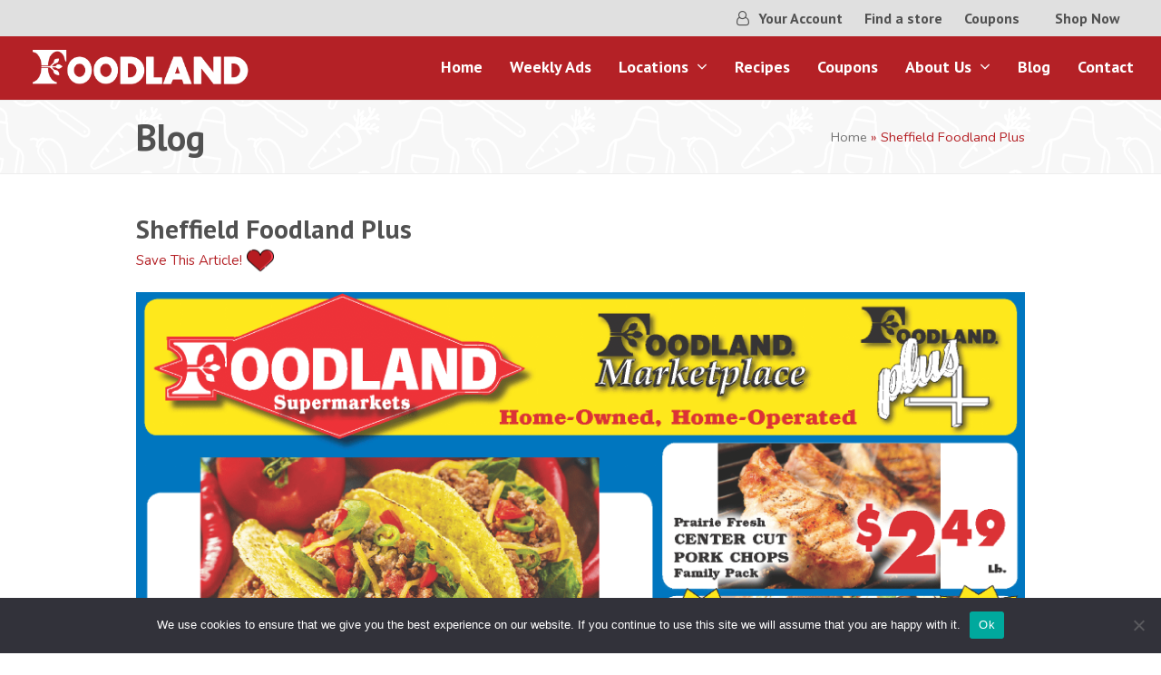

--- FILE ---
content_type: text/html; charset=UTF-8
request_url: https://www.foodlandgrocery.com/blog/sheffield-foodland-plus-16/
body_size: 14697
content:
<!DOCTYPE html>
<html lang="en-US" class="wpex-color-scheme-default">
<head>
<meta charset="UTF-8">
<link rel="profile" href="https://gmpg.org/xfn/11">
<meta name='robots' content='index, follow, max-image-preview:large, max-snippet:-1, max-video-preview:-1' />
<meta name="generator" content="Total WordPress Theme v5.12">
<meta name="viewport" content="width=device-width, initial-scale=1">

	<!-- This site is optimized with the Yoast SEO plugin v23.9 - https://yoast.com/wordpress/plugins/seo/ -->
	<title>Sheffield Foodland Plus - Foodland</title>
	<link rel="canonical" href="https://www.foodlandgrocery.com/blog/sheffield-foodland-plus-16/" />
	<meta property="og:locale" content="en_US" />
	<meta property="og:type" content="article" />
	<meta property="og:title" content="Sheffield Foodland Plus - Foodland" />
	<meta property="og:url" content="https://www.foodlandgrocery.com/blog/sheffield-foodland-plus-16/" />
	<meta property="og:site_name" content="Foodland" />
	<meta property="article:published_time" content="2022-02-09T07:00:32+00:00" />
	<meta property="og:image" content="https://www.foodlandgrocery.com/wp-content/uploads/2022/02/2.9.2022-Shoals-Foodland-FRONT-REVISED.png" />
	<meta name="twitter:card" content="summary_large_image" />
	<script type="application/ld+json" class="yoast-schema-graph">{"@context":"https://schema.org","@graph":[{"@type":"Article","@id":"https://www.foodlandgrocery.com/blog/sheffield-foodland-plus-16/#article","isPartOf":{"@id":"https://www.foodlandgrocery.com/blog/sheffield-foodland-plus-16/"},"author":{"name":"","@id":""},"headline":"Sheffield Foodland Plus","datePublished":"2022-02-09T07:00:32+00:00","dateModified":"2022-02-09T07:00:32+00:00","mainEntityOfPage":{"@id":"https://www.foodlandgrocery.com/blog/sheffield-foodland-plus-16/"},"wordCount":3,"commentCount":0,"publisher":{"@id":"https://www.foodlandgrocery.com/#organization"},"image":{"@id":"https://www.foodlandgrocery.com/blog/sheffield-foodland-plus-16/#primaryimage"},"thumbnailUrl":"https://www.foodlandgrocery.com/wp-content/uploads/2022/02/2.9.2022-Shoals-Foodland-FRONT-REVISED.png","articleSection":["Sheffield","Weekly Ads"],"inLanguage":"en-US"},{"@type":"WebPage","@id":"https://www.foodlandgrocery.com/blog/sheffield-foodland-plus-16/","url":"https://www.foodlandgrocery.com/blog/sheffield-foodland-plus-16/","name":"Sheffield Foodland Plus - Foodland","isPartOf":{"@id":"https://www.foodlandgrocery.com/#website"},"primaryImageOfPage":{"@id":"https://www.foodlandgrocery.com/blog/sheffield-foodland-plus-16/#primaryimage"},"image":{"@id":"https://www.foodlandgrocery.com/blog/sheffield-foodland-plus-16/#primaryimage"},"thumbnailUrl":"https://www.foodlandgrocery.com/wp-content/uploads/2022/02/2.9.2022-Shoals-Foodland-FRONT-REVISED.png","datePublished":"2022-02-09T07:00:32+00:00","dateModified":"2022-02-09T07:00:32+00:00","breadcrumb":{"@id":"https://www.foodlandgrocery.com/blog/sheffield-foodland-plus-16/#breadcrumb"},"inLanguage":"en-US","potentialAction":[{"@type":"ReadAction","target":["https://www.foodlandgrocery.com/blog/sheffield-foodland-plus-16/"]}]},{"@type":"ImageObject","inLanguage":"en-US","@id":"https://www.foodlandgrocery.com/blog/sheffield-foodland-plus-16/#primaryimage","url":"https://www.foodlandgrocery.com/wp-content/uploads/2022/02/2.9.2022-Shoals-Foodland-FRONT-REVISED.png","contentUrl":"https://www.foodlandgrocery.com/wp-content/uploads/2022/02/2.9.2022-Shoals-Foodland-FRONT-REVISED.png","width":2000,"height":2523,"caption":"calendar"},{"@type":"BreadcrumbList","@id":"https://www.foodlandgrocery.com/blog/sheffield-foodland-plus-16/#breadcrumb","itemListElement":[{"@type":"ListItem","position":1,"name":"Home","item":"https://www.foodlandgrocery.com/"},{"@type":"ListItem","position":2,"name":"Sheffield Foodland Plus"}]},{"@type":"WebSite","@id":"https://www.foodlandgrocery.com/#website","url":"https://www.foodlandgrocery.com/","name":"Foodland","description":"Shop Local","publisher":{"@id":"https://www.foodlandgrocery.com/#organization"},"potentialAction":[{"@type":"SearchAction","target":{"@type":"EntryPoint","urlTemplate":"https://www.foodlandgrocery.com/?s={search_term_string}"},"query-input":{"@type":"PropertyValueSpecification","valueRequired":true,"valueName":"search_term_string"}}],"inLanguage":"en-US"},{"@type":"Organization","@id":"https://www.foodlandgrocery.com/#organization","name":"Foodland","url":"https://www.foodlandgrocery.com/","logo":{"@type":"ImageObject","inLanguage":"en-US","@id":"https://www.foodlandgrocery.com/#/schema/logo/image/","url":"https://www.foodlandgrocery.com/wp-content/uploads/2021/07/Foodlandlogo-White.png","contentUrl":"https://www.foodlandgrocery.com/wp-content/uploads/2021/07/Foodlandlogo-White.png","width":765,"height":155,"caption":"Foodland"},"image":{"@id":"https://www.foodlandgrocery.com/#/schema/logo/image/"}}]}</script>
	<!-- / Yoast SEO plugin. -->


<link rel='dns-prefetch' href='//fonts.googleapis.com' />
<link rel="alternate" type="application/rss+xml" title="Foodland &raquo; Feed" href="https://www.foodlandgrocery.com/feed/" />
<link rel="preload" href="https://www.foodlandgrocery.com/wp-content/themes/Total/assets/lib/ticons/fonts/ticons.woff2" type="font/woff2" as="font" crossorigin><link rel='stylesheet' id='js_composer_front-css' href='https://www.foodlandgrocery.com/wp-content/plugins/js_composer/assets/css/js_composer.min.css?ver=7.3' media='all' />
<style id='pdfemb-pdf-embedder-viewer-style-inline-css'>
.wp-block-pdfemb-pdf-embedder-viewer{max-width:none}

</style>
<link rel='stylesheet' id='agile-store-locator-init-css' href='https://www.foodlandgrocery.com/wp-content/plugins/agile-store-locator/public/css/init.css?ver=4.6.34' media='all' />
<link rel='stylesheet' id='cookie-notice-front-css' href='https://www.foodlandgrocery.com/wp-content/plugins/cookie-notice/css/front.min.css?ver=2.5.7' media='all' />
<link rel='stylesheet' id='remotepost_frontendui-css' href='https://www.foodlandgrocery.com/wp-content/plugins/remotepost/assets/css/remotepost-main-frontend.css?ver=1.0.9' media='all' />
<link rel='stylesheet' id='spsig-styles-css' href='https://www.foodlandgrocery.com/wp-content/plugins/superpath-signature/assets/dist/index.css?ver=5e3f32e9b0c8578e6f9062e13ad4b8c6' media='all' />
<style id='spsig-styles-inline-css'>
:root{--spsig-bg:#000f3a;--spsig-text:#f9fafb;--spsig-font-size:0.875rem;--spsig-logo-text:#ebeae3;--spsig-link:#f9fafb;--spsig-link-hover:#6485ff;--spsig-container-width:1600px;}
</style>
<link rel='stylesheet' id='parent-style-css' href='https://www.foodlandgrocery.com/wp-content/themes/Total/style.css?ver=5.12' media='all' />
<link rel='stylesheet' id='wpex-google-font-nunito-css' href='//fonts.googleapis.com/css2?family=Nunito:ital,wght@0,100;0,200;0,300;0,400;0,500;0,600;0,700;0,800;0,900;1,100;1,200;1,300;1,400;1,500;1,600;1,700;1,800;1,900&#038;display=swap&#038;subset=latin' media='all' />
<link rel='stylesheet' id='wpex-google-font-pt-sans-css' href='//fonts.googleapis.com/css2?family=PT+Sans:ital,wght@0,100;0,200;0,300;0,400;0,500;0,600;0,700;0,800;0,900;1,100;1,200;1,300;1,400;1,500;1,600;1,700;1,800;1,900&#038;display=swap&#038;subset=latin' media='all' />
<link rel='stylesheet' id='wpex-style-css' href='https://www.foodlandgrocery.com/wp-content/themes/total-child-theme/style.css?ver=5.12' media='all' />
<link rel='stylesheet' id='wpex-mobile-menu-breakpoint-max-css' href='https://www.foodlandgrocery.com/wp-content/themes/Total/assets/css/wpex-mobile-menu-breakpoint-max.css?ver=5.12' media='only screen and (max-width:959px)' />
<link rel='stylesheet' id='wpex-mobile-menu-breakpoint-min-css' href='https://www.foodlandgrocery.com/wp-content/themes/Total/assets/css/wpex-mobile-menu-breakpoint-min.css?ver=5.12' media='only screen and (min-width:960px)' />
<link rel='stylesheet' id='wpex-wpbakery-css' href='https://www.foodlandgrocery.com/wp-content/themes/Total/assets/css/frontend/wpbakery.css?ver=5.12' media='all' />
<link rel='stylesheet' id='ticons-css' href='https://www.foodlandgrocery.com/wp-content/themes/Total/assets/lib/ticons/css/ticons.min.css?ver=1.0.1' media='all' />
<link rel='stylesheet' id='vcex-shortcodes-css' href='https://www.foodlandgrocery.com/wp-content/themes/Total/assets/css/vcex-shortcodes.css?ver=5.12' media='all' />
<script id="cookie-notice-front-js-before" type="37f76b5f7e89714cf3be9727-text/javascript">
var cnArgs = {"ajaxUrl":"https:\/\/www.foodlandgrocery.com\/wp-admin\/admin-ajax.php","nonce":"085845330d","hideEffect":"fade","position":"bottom","onScroll":false,"onScrollOffset":100,"onClick":false,"cookieName":"cookie_notice_accepted","cookieTime":2592000,"cookieTimeRejected":2592000,"globalCookie":false,"redirection":false,"cache":false,"revokeCookies":false,"revokeCookiesOpt":"automatic"};
</script>
<script src="https://www.foodlandgrocery.com/wp-content/plugins/cookie-notice/js/front.min.js?ver=2.5.7" id="cookie-notice-front-js" type="37f76b5f7e89714cf3be9727-text/javascript"></script>
<script src="https://www.foodlandgrocery.com/wp-includes/js/jquery/jquery.min.js?ver=3.7.1" id="jquery-core-js" type="37f76b5f7e89714cf3be9727-text/javascript"></script>
<script src="https://www.foodlandgrocery.com/wp-includes/js/jquery/jquery-migrate.min.js?ver=3.4.1" id="jquery-migrate-js" type="37f76b5f7e89714cf3be9727-text/javascript"></script>
<script src="https://www.foodlandgrocery.com/wp-content/plugins/revslider/public/assets/js/rbtools.min.js?ver=6.6.20" async id="tp-tools-js" type="37f76b5f7e89714cf3be9727-text/javascript"></script>
<script src="https://www.foodlandgrocery.com/wp-content/plugins/revslider/public/assets/js/rs6.min.js?ver=6.6.20" async id="revmin-js" type="37f76b5f7e89714cf3be9727-text/javascript"></script>
<script type="37f76b5f7e89714cf3be9727-text/javascript"></script><link rel="https://api.w.org/" href="https://www.foodlandgrocery.com/wp-json/" /><link rel="alternate" type="application/json" href="https://www.foodlandgrocery.com/wp-json/wp/v2/posts/2432" /><link rel="EditURI" type="application/rsd+xml" title="RSD" href="https://www.foodlandgrocery.com/xmlrpc.php?rsd" />

<link rel='shortlink' href='https://www.foodlandgrocery.com/?p=2432' />
<link rel="alternate" type="application/json+oembed" href="https://www.foodlandgrocery.com/wp-json/oembed/1.0/embed?url=https%3A%2F%2Fwww.foodlandgrocery.com%2Fblog%2Fsheffield-foodland-plus-16%2F" />
<link rel="alternate" type="text/xml+oembed" href="https://www.foodlandgrocery.com/wp-json/oembed/1.0/embed?url=https%3A%2F%2Fwww.foodlandgrocery.com%2Fblog%2Fsheffield-foodland-plus-16%2F&#038;format=xml" />
<!-- HFCM by 99 Robots - Snippet # 1: Old UA code -->
<script type="37f76b5f7e89714cf3be9727-text/javascript">
        (function(i, s, o, g, r, a, m) {
            i['GoogleAnalyticsObject'] = r;
            i[r] = i[r] || function() {
                (i[r].q = i[r].q || []).push(arguments)
            }, i[r].l = 1 * new Date();
            a = s.createElement(o),
                m = s.getElementsByTagName(o)[0];
            a.async = 1;
            a.src = g;
            m.parentNode.insertBefore(a, m)
        })(window, document, 'script', 'https://www.google-analytics.com/analytics.js', 'ga');

        ga('create', 'UA-73125099-1', 'auto');
        ga('send', 'pageview');
  </script>
<!-- /end HFCM by 99 Robots -->
<!-- HFCM by 99 Robots - Snippet # 2: UA code 2 -->
<!-- Global site tag (gtag.js) - Google Analytics -->
<script async src="https://www.googletagmanager.com/gtag/js?id=UA-208156198-1" type="37f76b5f7e89714cf3be9727-text/javascript"></script>
<script type="37f76b5f7e89714cf3be9727-text/javascript">
  window.dataLayer = window.dataLayer || [];
  function gtag(){dataLayer.push(arguments);}
  gtag('js', new Date());

  gtag('config', 'UA-208156198-1');
</script>
<!-- /end HFCM by 99 Robots -->
<!-- HFCM by 99 Robots - Snippet # 3: GTM First Part -->
<!-- Google Tag Manager -->
<script type="37f76b5f7e89714cf3be9727-text/javascript">(function(w,d,s,l,i){w[l]=w[l]||[];w[l].push({'gtm.start':
new Date().getTime(),event:'gtm.js'});var f=d.getElementsByTagName(s)[0],
j=d.createElement(s),dl=l!='dataLayer'?'&l='+l:'';j.async=true;j.src=
'https://www.googletagmanager.com/gtm.js?id='+i+dl;f.parentNode.insertBefore(j,f);
})(window,document,'script','dataLayer','GTM-T652KX9');</script>
<!-- End Google Tag Manager -->
<!-- /end HFCM by 99 Robots -->
<!-- HFCM by 99 Robots - Snippet # 4: GTM Second Part -->
<!-- Google Tag Manager (noscript) -->
<noscript><iframe src="https://www.googletagmanager.com/ns.html?id=GTM-T652KX9"
height="0" width="0" style="display:none;visibility:hidden"></iframe></noscript>
<!-- End Google Tag Manager (noscript) -->
<!-- /end HFCM by 99 Robots -->
<script type="37f76b5f7e89714cf3be9727-text/javascript">var ajaxurl = "https://www.foodlandgrocery.com/wp-admin/admin-ajax.php"</script><link rel="icon" href="https://www.foodlandgrocery.com/wp-content/uploads/2021/07/Favicon.png" sizes="32x32"><link rel="shortcut icon" href="https://www.foodlandgrocery.com/wp-content/uploads/2021/07/Favicon.png"><link rel="apple-touch-icon" href="https://www.foodlandgrocery.com/wp-content/uploads/2021/07/Favicon.png" sizes="57x57" ><link rel="apple-touch-icon" href="https://www.foodlandgrocery.com/wp-content/uploads/2021/07/Favicon.png" sizes="76x76" ><link rel="apple-touch-icon" href="https://www.foodlandgrocery.com/wp-content/uploads/2021/07/Favicon.png" sizes="120x120"><link rel="apple-touch-icon" href="https://www.foodlandgrocery.com/wp-content/uploads/2021/07/Favicon.png" sizes="114x114"><noscript><style>body:not(.content-full-screen) .wpex-vc-row-stretched[data-vc-full-width-init="false"]{visibility:visible;}</style></noscript><script type="37f76b5f7e89714cf3be9727-text/javascript">function setREVStartSize(e){
			//window.requestAnimationFrame(function() {
				window.RSIW = window.RSIW===undefined ? window.innerWidth : window.RSIW;
				window.RSIH = window.RSIH===undefined ? window.innerHeight : window.RSIH;
				try {
					var pw = document.getElementById(e.c).parentNode.offsetWidth,
						newh;
					pw = pw===0 || isNaN(pw) || (e.l=="fullwidth" || e.layout=="fullwidth") ? window.RSIW : pw;
					e.tabw = e.tabw===undefined ? 0 : parseInt(e.tabw);
					e.thumbw = e.thumbw===undefined ? 0 : parseInt(e.thumbw);
					e.tabh = e.tabh===undefined ? 0 : parseInt(e.tabh);
					e.thumbh = e.thumbh===undefined ? 0 : parseInt(e.thumbh);
					e.tabhide = e.tabhide===undefined ? 0 : parseInt(e.tabhide);
					e.thumbhide = e.thumbhide===undefined ? 0 : parseInt(e.thumbhide);
					e.mh = e.mh===undefined || e.mh=="" || e.mh==="auto" ? 0 : parseInt(e.mh,0);
					if(e.layout==="fullscreen" || e.l==="fullscreen")
						newh = Math.max(e.mh,window.RSIH);
					else{
						e.gw = Array.isArray(e.gw) ? e.gw : [e.gw];
						for (var i in e.rl) if (e.gw[i]===undefined || e.gw[i]===0) e.gw[i] = e.gw[i-1];
						e.gh = e.el===undefined || e.el==="" || (Array.isArray(e.el) && e.el.length==0)? e.gh : e.el;
						e.gh = Array.isArray(e.gh) ? e.gh : [e.gh];
						for (var i in e.rl) if (e.gh[i]===undefined || e.gh[i]===0) e.gh[i] = e.gh[i-1];
											
						var nl = new Array(e.rl.length),
							ix = 0,
							sl;
						e.tabw = e.tabhide>=pw ? 0 : e.tabw;
						e.thumbw = e.thumbhide>=pw ? 0 : e.thumbw;
						e.tabh = e.tabhide>=pw ? 0 : e.tabh;
						e.thumbh = e.thumbhide>=pw ? 0 : e.thumbh;
						for (var i in e.rl) nl[i] = e.rl[i]<window.RSIW ? 0 : e.rl[i];
						sl = nl[0];
						for (var i in nl) if (sl>nl[i] && nl[i]>0) { sl = nl[i]; ix=i;}
						var m = pw>(e.gw[ix]+e.tabw+e.thumbw) ? 1 : (pw-(e.tabw+e.thumbw)) / (e.gw[ix]);
						newh =  (e.gh[ix] * m) + (e.tabh + e.thumbh);
					}
					var el = document.getElementById(e.c);
					if (el!==null && el) el.style.height = newh+"px";
					el = document.getElementById(e.c+"_wrapper");
					if (el!==null && el) {
						el.style.height = newh+"px";
						el.style.display = "block";
					}
				} catch(e){
					console.log("Failure at Presize of Slider:" + e)
				}
			//});
		  };</script>
		<style id="wp-custom-css">
			/*Remove Link Underline*/a{text-decoration:none !important}/*center logo in mobile*/@media only screen and (max-width:959px){#site-header #site-logo{float:none;display:block;text-align:center;width:100%;max-width:none}#site-logo-inner{display:block}#site-header #site-logo img{display:inline;float:none}}/* hide topbar text on mobile*/@media only screen and (max-width:959px){#topbarhide{display:none}}/* Cookie Color*/#cn-accept-cookie{backgound-color:#B42126}/*Locator Map*/#asl-storelocator.asl-p-cont.asl-text-1 .Filter_section{padding:20px 20px 0px 20px !important;margin-bottom:15px !important;border-radius:10px !important;background-color:#f7f6f6 !important}#asl-storelocator.asl-p-cont.asl-bg-0 .store-locator .agile-modal.fade.in{border-radius:10px !important}/*Top Bar*/#top-bar-wrap-sticky-wrapper.is-sticky .wpex-top-bar-sticky{padding:2px 15px !important}.wpex-px-30{padding-left:10px;padding-right:10px}#cn-accept-cookie{background-color:#B42126}		</style>
		<noscript><style> .wpb_animate_when_almost_visible { opacity: 1; }</style></noscript><style data-type="wpex-css" id="wpex-css">/*VC META CSS*/.vc_custom_1625664390076{padding-top:70px !important;padding-bottom:70px !important;background-color:#ffffff !important}.vc_custom_1625591000146{background-color:#ffffff !important}.vc_custom_1625591483436{padding-bottom:10px !important;background-color:#ffffff !important}.vc_custom_1625590499911{padding-bottom:25px !important}.vc_custom_1625590521839{padding-bottom:25px !important}.vc_custom_1625590559194{padding-bottom:25px !important}.vc_custom_1625590758737{padding-bottom:25px !important}.vc_custom_1640904630256{margin-right:-100px !important}/*TYPOGRAPHY*/body{font-family:"Nunito";font-size:16px;line-height:1.5}:root{--wpex-btn-font-family:"PT Sans",sans-serif;--wpex-btn-font-weight:700}#top-bar-content{font-family:"PT Sans",sans-serif;font-weight:700;font-size:16px}.main-navigation-ul .link-inner{font-family:"PT Sans",sans-serif;font-weight:700;font-size:18px}.wpex-mobile-menu,#sidr-main{font-family:"PT Sans",sans-serif;font-weight:700;font-size:18px;line-height:1}.page-header .page-header-title{font-family:"PT Sans",sans-serif;font-weight:700;font-size:40px;line-height:1}:root{--wpex-heading-font-family:"PT Sans",sans-serif;--wpex-heading-font-weight:900;--wpex-heading-color:#515151}.theme-heading{font-family:"PT Sans",sans-serif;font-weight:700;font-size:35px;color:#b42126;line-height:1}.footer-callout-content{font-family:"PT Sans",sans-serif;font-weight:900;font-size:35px;line-height:1}@media(max-width:479px){#top-bar-content{font-size:17px}.page-header .page-header-title{font-size:30px}.footer-callout-content{font-size:20px}}/*ADVANCED STYLING CSS*/#site-logo .logo-img{max-height:50px;width:auto}.page-header.has-bg-image{background-image:url(https://www.foodlandgrocery.com/wp-content/uploads/2021/07/Pattern-Icons-02-01.svg)}/*CUSTOMIZER STYLING*/:root{--wpex-accent:#b42126;--wpex-accent-alt:#b42126;--wpex-accent-alt:#515151;--wpex-hover-link-color:#b42126;--wpex-btn-padding:15px 35px;--wpex-btn-border-radius:50px;--wpex-site-header-shrink-start-height:50px;--wpex-site-header-shrink-end-height:35px}::selection{color:#dd9292}::-moz-selection{color:#dd9292}.site-breadcrumbs{color:#b52025}.site-breadcrumbs .sep{color:#727272}#top-bar-wrap{background-color:#e0e0e0}.wpex-top-bar-sticky{background-color:#e0e0e0}#top-bar{color:#b42126;--wpex-text-2:#b42126;--wpex-text-3:#b42126;--wpex-text-4:#b42126;--wpex-link-color:#515151;--wpex-hover-link-color:#b42126;padding-top:8px;padding-bottom:8px}.header-padding{padding-top:10px;padding-bottom:10px}#site-header{background-color:#b42126}#site-header-sticky-wrapper{background-color:#b42126}#site-header-sticky-wrapper.is-sticky #site-header{background-color:#b42126}.boxed-main-layout #site-header-sticky-wrapper.is-sticky #site-header{background-color:#b42126}.footer-has-reveal #site-header{background-color:#b42126}#searchform-header-replace{background-color:#b42126}.wpex-has-vertical-header #site-header{background-color:#b42126}#site-navigation-wrap{--wpex-main-nav-link-color:#ffffff;--wpex-hover-main-nav-link-color:#ffffff;--wpex-active-main-nav-link-color:#ffffff;--wpex-hover-main-nav-link-color:#dd9292;--wpex-active-main-nav-link-color:#dd9292;--wpex-hover-dropmenu-link-color:#b42126}#mobile-menu{--wpex-link-color:#ffffff;--wpex-hover-link-color:#ffffff}#sidr-main,.sidr-class-dropdown-menu ul{background-color:#424242}#sidr-main{--wpex-border-main:#424242;color:#ffffff;--wpex-link-color:#ffffff;--wpex-text-2:#ffffff;--wpex-hover-link-color:#c4c4c4}#footer-callout-wrap{background-color:#b52025;color:#ffffff}#footer-callout .theme-button{background:#ffffff;color:#b52025}@media only screen and (max-width:767px){#site-logo .logo-img{max-width:220px}}</style></head>

<body class="post-template-default single single-post postid-2432 single-format-standard wp-custom-logo wp-embed-responsive cookies-not-set wpex-theme wpex-responsive full-width-main-layout no-composer wpex-live-site site-full-width content-full-width has-topbar post-in-category-sheffield post-in-category-weekly-ads sidebar-widget-icons hasnt-overlay-header wpex-mobile-toggle-menu-icon_buttons has-mobile-menu wpex-share-p-horizontal wpex-no-js wpb-js-composer js-comp-ver-7.3 vc_responsive">

	
<a href="#content" class="skip-to-content wpex-absolute wpex-opacity-0 wpex-no-underline">Skip to content</a>

	
	<span data-ls_id="#site_top" tabindex="-1"></span>
	<div id="outer-wrap" class="wpex-overflow-clip">

		
		<div id="wrap" class="wpex-clr">

			

	
		<div id="top-bar-wrap" class="top-bar-full-width wpex-top-bar-sticky wpex-z-99 wpex-surface-1 wpex-text-sm wpex-print-hidden">

			<div id="top-bar" class="container wpex-relative wpex-py-15 wpex-md-flex wpex-justify-between wpex-items-center wpex-text-center wpex-md-text-initial wpex-flex-row-reverse">
	<div id="top-bar-content" class="has-content top-bar-right wpex-clr"><ul id="menu-top-bar" class="top-bar-menu wpex-inline-block wpex-m-0 wpex-list-none wpex-last-mr-0 wpex-mr-20"><li id="menu-item-402" class="menu-item menu-item-type-custom menu-item-object-custom menu-item-402"><a href="/your-account"><span class="link-inner"><span class="ticon ticon-user-o" aria-hidden="true"></span> Your Account</span></a></li>
<li id="menu-item-63" class="menu-item menu-item-type-custom menu-item-object-custom menu-item-63"><a href="/store-locations/"><span class="link-inner">Find a store</span></a></li>
<li id="menu-item-635" class="menu-item menu-item-type-post_type menu-item-object-page menu-item-635"><a href="https://www.foodlandgrocery.com/coupons/"><span class="link-inner">Coupons</span></a></li>
</ul><span id="topbarhide">
<a href="https://www.instacart.com/store/foodland-al/storefront" class="vcex-button theme-button inline" style="padding-top:5px;padding-right:15px;padding-bottom:5px;padding-left:15px;" target="_blank" rel="noopener noreferrer"><span class="vcex-button-inner theme-button-inner">Shop Now</span></a> </span></div>

</div>

		</div>

	


	<header id="site-header" class="header-one header-full-width wpex-dropdown-style-minimal wpex-dropdowns-shadow-one fixed-scroll wpex-z-99 has-sticky-dropshadow shrink-sticky-header on-shrink-adjust-height custom-bg dyn-styles wpex-print-hidden wpex-relative wpex-clr">

		
		<div id="site-header-inner" class="header-one-inner header-padding container wpex-relative wpex-h-100 wpex-py-30 wpex-clr">
<div id="site-logo" class="site-branding header-one-logo logo-padding wpex-table">
	<div id="site-logo-inner" class="wpex-table-cell wpex-align-middle wpex-clr"><a id="site-logo-link" href="https://www.foodlandgrocery.com/" rel="home" class="main-logo"><img src="https://www.foodlandgrocery.com/wp-content/uploads/2021/07/Foodlandlogo-White.png" alt="Foodland" class="logo-img" width="765" height="50" data-no-retina data-skip-lazy fetchpriority="high"></a></div>

</div>

<div id="site-navigation-wrap" class="navbar-style-one navbar-fixed-height navbar-fixed-line-height wpex-stretch-megamenus hide-at-mm-breakpoint wpex-clr wpex-print-hidden">
	<nav id="site-navigation" class="navigation main-navigation main-navigation-one wpex-clr" aria-label="Main menu"><ul id="menu-main" class="main-navigation-ul dropdown-menu wpex-dropdown-menu wpex-dropdown-menu--onhover"><li id="menu-item-445" class="menu-item menu-item-type-post_type menu-item-object-page menu-item-home menu-item-445"><a href="https://www.foodlandgrocery.com/"><span class="link-inner">Home</span></a></li>
<li id="menu-item-1452" class="menu-item menu-item-type-post_type menu-item-object-page menu-item-1452"><a href="https://www.foodlandgrocery.com/weekly-ads/"><span class="link-inner">Weekly Ads</span></a></li>
<li id="menu-item-533" class="megamenu hide-headings col-3 menu-item menu-item-type-post_type menu-item-object-page menu-item-has-children dropdown menu-item-533"><a href="https://www.foodlandgrocery.com/store-locations/"><span class="link-inner">Locations <span class="nav-arrow top-level"><span class="nav-arrow__icon ticon ticon-angle-down" aria-hidden="true"></span></span></span></a>
<ul class="sub-menu">
	<li id="menu-item-571" class="mega-menu hide-headings col-2 menu-item menu-item-type-custom menu-item-object-custom menu-item-has-children dropdown menu-item-571"><a href="#"><span class="link-inner">Col 1 <span class="nav-arrow second-level"><span class="nav-arrow__icon ticon ticon-angle-right" aria-hidden="true"></span></span></span></a>
	<ul class="sub-menu">
		<li id="menu-item-534" class="menu-item menu-item-type-post_type menu-item-object-page menu-item-534"><a href="https://www.foodlandgrocery.com/store-locations/albertville-foodland-plus/"><span class="link-inner">Albertville Foodland Plus</span></a></li>
		<li id="menu-item-535" class="menu-item menu-item-type-post_type menu-item-object-page menu-item-535"><a href="https://www.foodlandgrocery.com/store-locations/alexandria-foodland/"><span class="link-inner">Alexandria Foodland</span></a></li>
		<li id="menu-item-536" class="menu-item menu-item-type-post_type menu-item-object-page menu-item-536"><a href="https://www.foodlandgrocery.com/store-locations/arab-foodland/"><span class="link-inner">Arab Foodland</span></a></li>
		<li id="menu-item-19498" class="menu-item menu-item-type-post_type menu-item-object-page menu-item-19498"><a href="https://www.foodlandgrocery.com/store-locations/butler-foodland/"><span class="link-inner">Butler Foodland</span></a></li>
		<li id="menu-item-537" class="menu-item menu-item-type-post_type menu-item-object-page menu-item-537"><a href="https://www.foodlandgrocery.com/store-locations/boaz-foodland/"><span class="link-inner">Boaz Foodland</span></a></li>
		<li id="menu-item-20400" class="menu-item menu-item-type-post_type menu-item-object-page menu-item-20400"><a href="https://www.foodlandgrocery.com/store-locations/columbus-foodland/"><span class="link-inner">Columbus Foodland &#8211; Macon Road</span></a></li>
		<li id="menu-item-542" class="menu-item menu-item-type-post_type menu-item-object-page menu-item-542"><a href="https://www.foodlandgrocery.com/store-locations/darby-drive-foodland/"><span class="link-inner">Darby Drive Foodland</span></a></li>
		<li id="menu-item-543" class="menu-item menu-item-type-post_type menu-item-object-page menu-item-543"><a href="https://www.foodlandgrocery.com/store-locations/dennis-foodland/"><span class="link-inner">Dennis Foodland</span></a></li>
		<li id="menu-item-544" class="menu-item menu-item-type-post_type menu-item-object-page menu-item-544"><a href="https://www.foodlandgrocery.com/store-locations/elgin-foodland/"><span class="link-inner">Elgin Foodland</span></a></li>
		<li id="menu-item-545" class="menu-item menu-item-type-post_type menu-item-object-page menu-item-545"><a href="https://www.foodlandgrocery.com/store-locations/fants-foodland/"><span class="link-inner">Fants Foodland</span></a></li>
		<li id="menu-item-555" class="menu-item menu-item-type-post_type menu-item-object-page menu-item-555"><a href="https://www.foodlandgrocery.com/store-locations/hills-foodland/"><span class="link-inner">Hill’s Foodland</span></a></li>
		<li id="menu-item-556" class="menu-item menu-item-type-post_type menu-item-object-page menu-item-556"><a href="https://www.foodlandgrocery.com/store-locations/holaways-foodland/"><span class="link-inner">Holaway’s Foodland</span></a></li>
	</ul>
</li>
	<li id="menu-item-572" class="menu-item menu-item-type-custom menu-item-object-custom menu-item-has-children dropdown menu-item-572"><a href="#"><span class="link-inner">Col 2 <span class="nav-arrow second-level"><span class="nav-arrow__icon ticon ticon-angle-right" aria-hidden="true"></span></span></span></a>
	<ul class="sub-menu">
		<li id="menu-item-558" class="menu-item menu-item-type-post_type menu-item-object-page menu-item-558"><a href="https://www.foodlandgrocery.com/store-locations/jacks-foodland/"><span class="link-inner">Jack’s Foodland</span></a></li>
		<li id="menu-item-559" class="menu-item menu-item-type-post_type menu-item-object-page menu-item-559"><a href="https://www.foodlandgrocery.com/store-locations/killen-foodland/"><span class="link-inner">Killen Foodland</span></a></li>
		<li id="menu-item-560" class="menu-item menu-item-type-post_type menu-item-object-page menu-item-560"><a href="https://www.foodlandgrocery.com/store-locations/kilpatrick-foodland/"><span class="link-inner">Kilpatrick Foodland</span></a></li>
		<li id="menu-item-9844" class="menu-item menu-item-type-post_type menu-item-object-page menu-item-9844"><a href="https://www.foodlandgrocery.com/store-locations/livingston-foodland/"><span class="link-inner">Livingston Foodland</span></a></li>
		<li id="menu-item-561" class="menu-item menu-item-type-post_type menu-item-object-page menu-item-561"><a href="https://www.foodlandgrocery.com/store-locations/luckys-foodland-plus/"><span class="link-inner">Luckys Foodland Plus</span></a></li>
		<li id="menu-item-562" class="menu-item menu-item-type-post_type menu-item-object-page menu-item-562"><a href="https://www.foodlandgrocery.com/store-locations/mikes-foodland/"><span class="link-inner">Mike’s Foodland</span></a></li>
		<li id="menu-item-563" class="menu-item menu-item-type-post_type menu-item-object-page menu-item-563"><a href="https://www.foodlandgrocery.com/store-locations/muscle-shoals-foodland/"><span class="link-inner">Muscle Shoals Foodland</span></a></li>
		<li id="menu-item-564" class="menu-item menu-item-type-post_type menu-item-object-page menu-item-564"><a href="https://www.foodlandgrocery.com/store-locations/muscle-shoals-foodland-plus/"><span class="link-inner">Muscle Shoals Foodland Plus</span></a></li>
		<li id="menu-item-565" class="menu-item menu-item-type-post_type menu-item-object-page menu-item-565"><a href="https://www.foodlandgrocery.com/store-locations/priceville-foodland/"><span class="link-inner">Priceville Foodland</span></a></li>
		<li id="menu-item-566" class="menu-item menu-item-type-post_type menu-item-object-page menu-item-566"><a href="https://www.foodlandgrocery.com/store-locations/rogersville-foodland/"><span class="link-inner">Rogersville Foodland</span></a></li>
		<li id="menu-item-568" class="menu-item menu-item-type-post_type menu-item-object-page menu-item-568"><a href="https://www.foodlandgrocery.com/store-locations/sheffield-foodland/"><span class="link-inner">Sheffield Foodland</span></a></li>
	</ul>
</li>
	<li id="menu-item-573" class="menu-item menu-item-type-custom menu-item-object-custom menu-item-has-children dropdown menu-item-573"><a href="#"><span class="link-inner">Col 3 <span class="nav-arrow second-level"><span class="nav-arrow__icon ticon ticon-angle-right" aria-hidden="true"></span></span></span></a>
	<ul class="sub-menu">
		<li id="menu-item-569" class="menu-item menu-item-type-post_type menu-item-object-page menu-item-569"><a href="https://www.foodlandgrocery.com/store-locations/tonys-foodland/"><span class="link-inner">Tony’s Foodland</span></a></li>
		<li id="menu-item-570" class="menu-item menu-item-type-post_type menu-item-object-page menu-item-570"><a href="https://www.foodlandgrocery.com/store-locations/tuscumbia-foodland/"><span class="link-inner">Tuscumbia Foodland</span></a></li>
		<li id="menu-item-547" class="menu-item menu-item-type-post_type menu-item-object-page menu-item-547"><a href="https://www.foodlandgrocery.com/store-locations/foodland-moulton/"><span class="link-inner">Foodland Moulton</span></a></li>
		<li id="menu-item-548" class="menu-item menu-item-type-post_type menu-item-object-page menu-item-548"><a href="https://www.foodlandgrocery.com/store-locations/foodland-winfield/"><span class="link-inner">Foodland Winfield</span></a></li>
		<li id="menu-item-549" class="menu-item menu-item-type-post_type menu-item-object-page menu-item-549"><a href="https://www.foodlandgrocery.com/store-locations/foodland-woodstock/"><span class="link-inner">Foodland Woodstock</span></a></li>
		<li id="menu-item-550" class="menu-item menu-item-type-post_type menu-item-object-page menu-item-550"><a href="https://www.foodlandgrocery.com/store-locations/ford-city-foodland/"><span class="link-inner">Ford City Foodland</span></a></li>
		<li id="menu-item-551" class="menu-item menu-item-type-post_type menu-item-object-page menu-item-551"><a href="https://www.foodlandgrocery.com/store-locations/gardendale-foodland/"><span class="link-inner">Gardendale Foodland</span></a></li>
		<li id="menu-item-552" class="menu-item menu-item-type-post_type menu-item-object-page menu-item-552"><a href="https://www.foodlandgrocery.com/store-locations/guntersville-foodland-plus/"><span class="link-inner">Guntersville Foodland Plus</span></a></li>
		<li id="menu-item-553" class="menu-item menu-item-type-post_type menu-item-object-page menu-item-553"><a href="https://www.foodlandgrocery.com/store-locations/hazel-green-foodland-plus/"><span class="link-inner">Hazel Green Foodland Plus</span></a></li>
		<li id="menu-item-554" class="menu-item menu-item-type-post_type menu-item-object-page menu-item-554"><a href="https://www.foodlandgrocery.com/store-locations/highlander-foodland/"><span class="link-inner">Highlander Foodland</span></a></li>
	</ul>
</li>
</ul>
</li>
<li id="menu-item-310" class="menu-item menu-item-type-post_type menu-item-object-page menu-item-310"><a href="https://www.foodlandgrocery.com/recipes/"><span class="link-inner">Recipes</span></a></li>
<li id="menu-item-634" class="menu-item menu-item-type-post_type menu-item-object-page menu-item-634"><a href="https://www.foodlandgrocery.com/coupons/"><span class="link-inner">Coupons</span></a></li>
<li id="menu-item-441" class="menu-item menu-item-type-post_type menu-item-object-page menu-item-has-children dropdown menu-item-441"><a href="https://www.foodlandgrocery.com/about/"><span class="link-inner">About Us <span class="nav-arrow top-level"><span class="nav-arrow__icon ticon ticon-angle-down" aria-hidden="true"></span></span></span></a>
<ul class="sub-menu">
	<li id="menu-item-59" class="menu-item menu-item-type-custom menu-item-object-custom menu-item-59"><a target="_blank" rel="noopener" href="https://apply.jobappnetwork.com/mgc/en"><span class="link-inner">Employment</span></a></li>
</ul>
</li>
<li id="menu-item-329" class="menu-item menu-item-type-post_type menu-item-object-page menu-item-329"><a href="https://www.foodlandgrocery.com/blog/"><span class="link-inner">Blog</span></a></li>
<li id="menu-item-426" class="menu-item menu-item-type-post_type menu-item-object-page menu-item-426"><a href="https://www.foodlandgrocery.com/contact/"><span class="link-inner">Contact</span></a></li>
</ul></nav>
</div>


<div id="mobile-menu" class="wpex-mobile-menu-toggle show-at-mm-breakpoint wpex-flex wpex-items-center wpex-absolute wpex-top-50 -wpex-translate-y-50 wpex-right-0">
	<div class="wpex-inline-flex wpex-items-center">
						<a href="#" class="mobile-menu-toggle" role="button" aria-label="Toggle mobile menu" aria-expanded="false"><span class="mobile-menu-toggle__icon wpex-flex"><span class="wpex-hamburger-icon wpex-hamburger-icon--inactive wpex-hamburger-icon--animate" aria-hidden="true"><span></span></span></span></a>			</div>
</div></div>

		
	</header>



			
			<main id="main" class="site-main wpex-clr">

				
<header class="page-header has-aside default-page-header has-bg-image bg-fixed wpex-bg-fixed wpex-bg-cover wpex-bg-center wpex-bg-no-repeat wpex-relative wpex-mb-40 wpex-surface-2 wpex-py-20 wpex-border-t wpex-border-b wpex-border-solid wpex-border-surface-3 wpex-text-2 wpex-supports-mods">

	
	<div class="page-header-inner container wpex-md-flex wpex-md-flex-wrap wpex-md-items-center wpex-md-justify-between">
<div class="page-header-content wpex-md-mr-15">

<span class="page-header-title wpex-block wpex-m-0 wpex-text-2xl">

	<span>Blog</span>

</span>

</div>
<div class="page-header-aside wpex-md-text-right"><nav class="site-breadcrumbs position-page_header_aside wpex-text-4 wpex-text-sm" aria-label="You are here:"><span class="breadcrumb-trail wpex-clr"><span><span><a href="https://www.foodlandgrocery.com/">Home</a></span> &raquo; <span class="breadcrumb_last" aria-current="page">Sheffield Foodland Plus</span></span></span></nav></div></div>

	
</header>


	<div id="content-wrap" class="container wpex-clr">

		
		<div id="primary" class="content-area wpex-clr">

			
			<div id="content" class="site-content wpex-clr">

				
				
<article id="single-blocks" class="single-blog-article wpex-first-mt-0 wpex-clr">
<header class="single-blog-header wpex-mb-10">
	<h1 class="single-post-title entry-title wpex-text-3xl">Sheffield Foodland Plus</h1>
</header>
<div class="single-blog-content single-content entry wpex-mt-20 wpex-mb-40 wpex-clr"><div id="jre-ad-image-wrapper"><img decoding="async" style="display:block;margin-left: auto;margin-right: auto;" src="https://www.foodlandgrocery.com/wp-content/uploads/2022/02/2.9.2022-Shoals-Foodland-FRONT-REVISED.png"/><img decoding="async" style="display:block;margin-left: auto;margin-right: auto;" src="https://www.foodlandgrocery.com/wp-content/uploads/2022/02/2.9.2022-Shoals-Foodland-BACK-REVSIED_s.png"/></div>
</div>


		<div class="wpex-social-share style-flat position-horizontal wpex-mx-auto wpex-mb-40 wpex-print-hidden" data-target="_blank" data-source="https%3A%2F%2Fwww.foodlandgrocery.com%2F" data-url="https%3A%2F%2Fwww.foodlandgrocery.com%2Fblog%2Fsheffield-foodland-plus-16%2F" data-title="Sheffield Foodland Plus" data-email-subject="I wanted you to see this link" data-email-body="I wanted you to see this link https%3A%2F%2Fwww.foodlandgrocery.com%2Fblog%2Fsheffield-foodland-plus-16%2F">

			<h3 class="theme-heading border-bottom social-share-title"><span class="text">Share This</span></h3>
			
	<ul class="wpex-social-share__list wpex-flex wpex-flex-wrap">
			<li class="wpex-social-share__item">

				
					<a href="#" role="button" class="wpex-social-share__link wpex-social-share__link--twitter wpex-twitter wpex-social-bg">

				
					<span class="wpex-social-share__icon"><span class="ticon ticon-twitter" aria-hidden="true"></span></span>
											<span class="wpex-social-share__label wpex-label">Twitter</span>
					
				</a>

			</li>

		
			<li class="wpex-social-share__item">

				
					<a href="#" role="button" class="wpex-social-share__link wpex-social-share__link--facebook wpex-facebook wpex-social-bg">

				
					<span class="wpex-social-share__icon"><span class="ticon ticon-facebook" aria-hidden="true"></span></span>
											<span class="wpex-social-share__label wpex-label">Facebook</span>
					
				</a>

			</li>

		
			<li class="wpex-social-share__item">

				
					<a href="#" role="button" class="wpex-social-share__link wpex-social-share__link--linkedin wpex-linkedin wpex-social-bg">

				
					<span class="wpex-social-share__icon"><span class="ticon ticon-linkedin" aria-hidden="true"></span></span>
											<span class="wpex-social-share__label wpex-label">LinkedIn</span>
					
				</a>

			</li>

		
			<li class="wpex-social-share__item">

				
					<a href="#" role="button" class="wpex-social-share__link wpex-social-share__link--email wpex-email wpex-social-bg">

				
					<span class="wpex-social-share__icon"><span class="ticon ticon-envelope" aria-hidden="true"></span></span>
											<span class="wpex-social-share__label wpex-label">Email</span>
					
				</a>

			</li>

		</ul>

	
		</div>

	

	<div class="related-posts wpex-overflow-hidden wpex-mb-40 wpex-clr">

		<h3 class="theme-heading border-bottom related-posts-title"><span class="text">Related Posts</span></h3>
		<div class="wpex-row wpex-clr">
<article class="related-post col span_1_of_3 col-1 wpex-clr post-23499 post type-post status-publish format-standard hentry category-tuscumbia category-weekly-ads entry no-media">

	
		<div class="related-post-inner wpex-flex-grow">

			
			
				<div class="related-post-content wpex-clr">

					<div class="related-post-title entry-title wpex-mb-5">
						<a href="https://www.foodlandgrocery.com/blog/tuscumbia-foodland-232/">Tuscumbia Foodland</a>
					</div>

					<div class="related-post-excerpt wpex-text-sm wpex-leading-normal wpex-last-mb-0 wpex-clr"></div>

				</div>

			
		</div>

	
</article>
<article class="related-post col span_1_of_3 col-2 wpex-clr post-23497 post type-post status-publish format-standard hentry category-sheffield category-weekly-ads entry no-media">

	
		<div class="related-post-inner wpex-flex-grow">

			
			
				<div class="related-post-content wpex-clr">

					<div class="related-post-title entry-title wpex-mb-5">
						<a href="https://www.foodlandgrocery.com/blog/sheffield-foodland-192/">Sheffield Foodland</a>
					</div>

					<div class="related-post-excerpt wpex-text-sm wpex-leading-normal wpex-last-mb-0 wpex-clr"></div>

				</div>

			
		</div>

	
</article>
<article class="related-post col span_1_of_3 col-3 wpex-clr post-23495 post type-post status-publish format-standard hentry category-rogersville category-weekly-ads entry no-media">

	
		<div class="related-post-inner wpex-flex-grow">

			
			
				<div class="related-post-content wpex-clr">

					<div class="related-post-title entry-title wpex-mb-5">
						<a href="https://www.foodlandgrocery.com/blog/rogersville-foodland-231/">Rogersville Foodland</a>
					</div>

					<div class="related-post-excerpt wpex-text-sm wpex-leading-normal wpex-last-mb-0 wpex-clr"></div>

				</div>

			
		</div>

	
</article></div>

	</div>

	</article>

				
				
			</div>

			
		</div>

		
	</div>


			
	<div class="post-pagination-wrap wpex-py-20 wpex-border-solid wpex-border-t wpex-border-main wpex-print-hidden">

		<ul class="post-pagination container wpex-flex wpex-justify-between wpex-list-none"><li class="post-prev wpex-flex-grow wpex-mr-10"><a href="https://www.foodlandgrocery.com/blog/hazel-green-foodland-plus-16/" rel="prev"><span class="wpex-mr-10 ticon ticon-angle-double-left" aria-hidden="true"></span><span class="screen-reader-text">previous post: </span>Hazel Green Foodland Plus</a></li><li class="post-next wpex-flex-grow wpex-ml-10 wpex-text-right"><a href="https://www.foodlandgrocery.com/blog/elgin-foodland-17/" rel="next"><span class="screen-reader-text">next post: </span>Elgin Foodland<span class="wpex-ml-10 ticon ticon-angle-double-right" aria-hidden="true"></span></a></li></ul>

	</div>


		</main>

		
		

<div id="footer-callout-wrap" class="wpex-surface-2 wpex-text-2 wpex-py-30 wpex-border-solid wpex-border-surface-3 wpex-border-y wpex-print-hidden">

	<div id="footer-callout" class="container wpex-md-flex wpex-md-items-center">

		
			<div id="footer-callout-left" class="footer-callout-content wpex-text-xl wpex-md-flex-grow wpex-md-w-75">Find the Foodland Nearest You</div>

			
				<div id="footer-callout-right" class="footer-callout-button wpex-mt-20 wpex-md-w-25 wpex-md-pl-20 wpex-md-mt-0"><a href="/store-locations/" class="theme-button wpex-flex wpex-items-center wpex-justify-center wpex-py-15 wpex-px-20 wpex-m-0 wpex-text-lg">Store Locator</a></div>

			
		
	</div>

</div>

<footer id="footer-builder" class="footer-builder">
	<div class="footer-builder-content container entry wpex-clr">
		<div class="vc_row wpb_row vc_row-fluid vc_custom_1625664390076 wpex-vc_row-has-fill wpex-vc-reset-negative-margin wpex-vc-full-width-row wpex-vc-full-width-row--centered"><div class="wpb_column vc_column_container vc_col-sm-12"><div class="vc_column-inner"><div class="wpb_wrapper"><div class="vc_row wpb_row vc_inner vc_row-fluid"><div class="wpb_column vc_column_container vc_col-sm-3"><div class="vc_column-inner"><div class="wpb_wrapper"><style>.vcex-heading.vcex_696c2e44762e8{color:var(--wpex-accent);font-size:20px;font-weight:700;}</style><h2 class="vcex-heading vcex-heading-plain vcex-module wpex-heading wpex-text-2xl wpex-text-left vc_custom_1625590499911 vcex_696c2e44762e8"><span class="vcex-heading-inner wpex-inline-block">Foodland</span></h2>
	<div style="color:#515151;font-size:16px;" class="wpb_text_column has-custom-color wpex-child-inherit-color wpb_content_element " >
		<div class="wpb_wrapper">
			<p><a href="/coupons">Coupons</a><br />
<a href="/weekly-ads/">Weekly Ads</a><br />
<a href="/recipes/">Recipes</a></p>

		</div>
	</div>
<div class="vcex-spacing wpex-w-100 wpex-clear visible-phone"></div></div></div></div><div class="wpb_column vc_column_container vc_col-sm-3"><div class="vc_column-inner"><div class="wpb_wrapper"><style>.vcex-heading.vcex_696c2e4476aea{color:var(--wpex-accent);font-size:20px;font-weight:700;}</style><h2 class="vcex-heading vcex-heading-plain vcex-module wpex-heading wpex-text-2xl wpex-text-left vc_custom_1625590521839 vcex_696c2e4476aea"><span class="vcex-heading-inner wpex-inline-block">About Our Company</span></h2>
	<div style="color:#515151;font-size:16px;" class="wpb_text_column has-custom-color wpex-child-inherit-color wpb_content_element " >
		<div class="wpb_wrapper">
			<p><a href="/about">About us</a><br />
<a href="https://apply.jobappnetwork.com/mgc/en" target="_blank" rel="noopener">Employment</a></p>

		</div>
	</div>
<div class="vcex-spacing wpex-w-100 wpex-clear visible-phone"></div></div></div></div><div class="wpb_column vc_column_container vc_col-sm-3"><div class="vc_column-inner"><div class="wpb_wrapper"><style>.vcex-heading.vcex_696c2e4477232{color:var(--wpex-accent);font-size:20px;font-weight:700;}</style><h2 class="vcex-heading vcex-heading-plain vcex-module wpex-heading wpex-text-2xl wpex-text-left vc_custom_1625590559194 vcex_696c2e4477232"><span class="vcex-heading-inner wpex-inline-block">Customer Service</span></h2>
	<div style="color:#515151;font-size:16px;" class="wpb_text_column has-custom-color wpex-child-inherit-color wpb_content_element " >
		<div class="wpb_wrapper">
			<p><a href="/contact">Contact Us</a><br />
<a href="/store-locations/">Locations</a></p>

		</div>
	</div>
<div class="vcex-spacing wpex-w-100 wpex-clear visible-phone"></div></div></div></div><div class="wpb_column vc_column_container vc_col-sm-3"><div class="vc_column-inner"><div class="wpb_wrapper"><style>.vcex-heading.vcex_696c2e4477958{color:var(--wpex-accent);font-size:20px;font-weight:700;}</style><h2 class="vcex-heading vcex-heading-plain vcex-module wpex-heading wpex-text-2xl wpex-text-left vc_custom_1625590758737 vcex_696c2e4477958"><span class="vcex-heading-inner wpex-inline-block">Stay Connected</span></h2>
	<div style="color:#515151;font-size:16px;" class="wpb_text_column has-custom-color wpex-child-inherit-color wpb_content_element " >
		<div class="wpb_wrapper">
			<p><a href="/blog">News</a></p>

		</div>
	</div>
</div></div></div></div></div></div></div></div><div class="vc_row wpb_row vc_row-fluid vc_custom_1625591000146 wpex-vc_row-has-fill wpex-vc-reset-negative-margin wpex-vc-full-width-row wpex-vc-full-width-row--no-padding"><div class="wpb_column vc_column_container vc_col-sm-12"><div class="vc_column-inner"><div class="wpb_wrapper"><div class="vcex-module vcex-divider vcex-divider-solid vcex-divider-center wpex-mx-auto wpex-max-w-100 wpex-block wpex-h-0 wpex-border-b wpex-border-solid wpex-border-main" style="width:100%;margin-top:10px;margin-bottom:10px;border-bottom-width:1px;border-color:#dddddd;"></div></div></div></div></div><div class="vc_row wpb_row vc_row-fluid vc_custom_1625591483436 vc_row-o-content-middle vc_row-flex wpex-vc_row-has-fill wpex-vc-reset-negative-margin wpex-vc-full-width-row"><div class="wpb_column vc_column_container vc_col-sm-4"><div class="vc_column-inner"><div class="wpb_wrapper"><style>.vcex-image.vcex_696c2e4478b1d .vcex-image-inner{max-width:250px;}</style><figure class="vcex-image vcex-module textleft hidden-phone vcex_696c2e4478b1d"><div class="vcex-image-inner wpex-relative wpex-inline-block"><img width="765" height="155" src="https://www.foodlandgrocery.com/wp-content/uploads/2021/07/Foodlandlogo.png" class="vcex-image-img wpex-align-middle" alt="logo" loading="lazy" decoding="async" srcset="https://www.foodlandgrocery.com/wp-content/uploads/2021/07/Foodlandlogo.png 765w, https://www.foodlandgrocery.com/wp-content/uploads/2021/07/Foodlandlogo-300x61.png 300w" sizes="(max-width: 765px) 100vw, 765px" /></div></figure><style>.vcex-image.vcex_696c2e447919d .vcex-image-inner{max-width:250px;}</style><figure class="vcex-image vcex-module textcenter visible-phone vcex_696c2e447919d"><div class="vcex-image-inner wpex-relative wpex-inline-block"><img width="765" height="155" src="https://www.foodlandgrocery.com/wp-content/uploads/2021/07/Foodlandlogo.png" class="vcex-image-img wpex-align-middle" alt="logo" loading="lazy" decoding="async" srcset="https://www.foodlandgrocery.com/wp-content/uploads/2021/07/Foodlandlogo.png 765w, https://www.foodlandgrocery.com/wp-content/uploads/2021/07/Foodlandlogo-300x61.png 300w" sizes="(max-width: 765px) 100vw, 765px" /></div></figure><style> style="height:20px;"</style><div class="vcex-spacing wpex-w-100 wpex-clear visible-phone" style="height:20px;"></div></div></div></div><div class="wpb_column vc_column_container vc_col-sm-4"><div class="vc_column-inner"><div class="wpb_wrapper">
	<div style="font-size:11px;text-align:center;" class="wpb_text_column wpb_content_element " >
		<div class="wpb_wrapper">
			<p>© 2021 Foodland Grocery. All Rights Reserved.<a href="/privacy-policy/"> Privacy Policy</a>.</p>

		</div>
	</div>
<style> style="height:20px;"</style><div class="vcex-spacing wpex-w-100 wpex-clear visible-phone" style="height:20px;"></div></div></div></div><div class="wpb_column vc_column_container vc_col-sm-2"><div class="vc_column-inner"><div class="wpb_wrapper"></div></div></div><div class="wpb_column vc_column_container vc_col-sm-2"><div class="vc_column-inner"><div class="wpb_wrapper"><a class="vcex-module vcex-icon-box vcex-icon-box-one vcex-icon-box-has-link wpex-inherit-color wpex-no-underline wpex-flex wpex-items-center wpex-mb-0 wpex-text-left hidden-phone vc_custom_1640904630256" href="https://www.highlevelmarketing.com/birmingham-alabama-office.html" target="_blank" rel="noopener noreferrer"><div class="vcex-icon-box-symbol wpex-flex-shrink-0 wpex-mr-5"><img loading="lazy" class="vcex-icon-box-image wpex-align-middle" style="width:55px;" decoding="async" src="https://www.foodlandgrocery.com/wp-content/uploads/2021/07/HLM_Logo_HLM_Grey.svg" alt="" width="1" height="1"></div><div class="vcex-icon-box-text wpex-flex-grow"><h2 class="vcex-icon-box-heading wpex-heading" style="font-family:&#039;PT Sans&#039;,sans-serif;font-size:9px;letter-spacing:1px;margin-bottom:-5px;line-height:2.2;">A BIRMINGHAM WEB DESIGN COMPANY</h2></div></a><a class="vcex-module vcex-icon-box vcex-icon-box-two vcex-icon-box-has-link wpex-inherit-color wpex-no-underline wpex-block wpex-mb-0 wpex-text-center visible-phone hvr hvr-grow" href="https://www.highlevelmarketing.com/birmingham-alabama-office.html" target="_blank" rel="noopener noreferrer"><div class="vcex-icon-box-symbol wpex-mb-0"><img loading="lazy" class="vcex-icon-box-image wpex-align-middle" style="width:60px;" decoding="async" src="https://www.foodlandgrocery.com/wp-content/uploads/2021/07/HLM_Logo_HLM_Grey.svg" alt="" width="1" height="1"></div><div class="vcex-icon-box-text"><style>.vcex_696c2e447ada5{font-size:9px!important;}@media (max-width:479px){.vcex_696c2e447ada5{font-size:8px!important;}}</style><h2 class="vcex-icon-box-heading wpex-heading vcex_696c2e447ada5" style="font-family:&#039;PT Sans&#039;,sans-serif;letter-spacing:1px;margin-bottom:0px;">A BIRMINGHAM WEB DESIGN COMPANY</h2></div></a></div></div></div></div>
	</div>
</footer>


	


	</div>

	
</div>


<div id="mobile-menu-alternative" class="wpex-hidden"><ul id="menu-mobile-menu" class="dropdown-menu"><li id="menu-item-574" class="menu-item menu-item-type-post_type menu-item-object-page menu-item-home menu-item-574"><a href="https://www.foodlandgrocery.com/"><span class="link-inner">Home</span></a></li>
<li id="menu-item-1552" class="menu-item menu-item-type-post_type menu-item-object-page menu-item-1552"><a href="https://www.foodlandgrocery.com/weekly-ads/"><span class="link-inner">Weekly Ads</span></a></li>
<li id="menu-item-580" class="menu-item menu-item-type-post_type menu-item-object-page menu-item-has-children menu-item-580"><a href="https://www.foodlandgrocery.com/store-locations/"><span class="link-inner">Locations</span></a>
<ul class="sub-menu">
	<li id="menu-item-581" class="menu-item menu-item-type-post_type menu-item-object-page menu-item-581"><a href="https://www.foodlandgrocery.com/store-locations/albertville-foodland-plus/"><span class="link-inner">Albertville Foodland Plus</span></a></li>
	<li id="menu-item-582" class="menu-item menu-item-type-post_type menu-item-object-page menu-item-582"><a href="https://www.foodlandgrocery.com/store-locations/alexandria-foodland/"><span class="link-inner">Alexandria Foodland</span></a></li>
	<li id="menu-item-583" class="menu-item menu-item-type-post_type menu-item-object-page menu-item-583"><a href="https://www.foodlandgrocery.com/store-locations/arab-foodland/"><span class="link-inner">Arab Foodland</span></a></li>
	<li id="menu-item-584" class="menu-item menu-item-type-post_type menu-item-object-page menu-item-584"><a href="https://www.foodlandgrocery.com/store-locations/boaz-foodland/"><span class="link-inner">Boaz Foodland</span></a></li>
	<li id="menu-item-19494" class="menu-item menu-item-type-post_type menu-item-object-page menu-item-19494"><a href="https://www.foodlandgrocery.com/store-locations/butler-foodland/"><span class="link-inner">Butler Foodland</span></a></li>
	<li id="menu-item-20402" class="menu-item menu-item-type-post_type menu-item-object-page menu-item-20402"><a href="https://www.foodlandgrocery.com/store-locations/columbus-foodland/"><span class="link-inner">Columbus Foodland &#8211; Macon Road</span></a></li>
	<li id="menu-item-589" class="menu-item menu-item-type-post_type menu-item-object-page menu-item-589"><a href="https://www.foodlandgrocery.com/store-locations/darby-drive-foodland/"><span class="link-inner">Darby Drive Foodland</span></a></li>
	<li id="menu-item-590" class="menu-item menu-item-type-post_type menu-item-object-page menu-item-590"><a href="https://www.foodlandgrocery.com/store-locations/dennis-foodland/"><span class="link-inner">Dennis Foodland</span></a></li>
	<li id="menu-item-591" class="menu-item menu-item-type-post_type menu-item-object-page menu-item-591"><a href="https://www.foodlandgrocery.com/store-locations/elgin-foodland/"><span class="link-inner">Elgin Foodland</span></a></li>
	<li id="menu-item-592" class="menu-item menu-item-type-post_type menu-item-object-page menu-item-592"><a href="https://www.foodlandgrocery.com/store-locations/fants-foodland/"><span class="link-inner">Fants Foodland</span></a></li>
	<li id="menu-item-594" class="menu-item menu-item-type-post_type menu-item-object-page menu-item-594"><a href="https://www.foodlandgrocery.com/store-locations/foodland-moulton/"><span class="link-inner">Foodland Moulton</span></a></li>
	<li id="menu-item-595" class="menu-item menu-item-type-post_type menu-item-object-page menu-item-595"><a href="https://www.foodlandgrocery.com/store-locations/foodland-winfield/"><span class="link-inner">Foodland Winfield</span></a></li>
	<li id="menu-item-596" class="menu-item menu-item-type-post_type menu-item-object-page menu-item-596"><a href="https://www.foodlandgrocery.com/store-locations/foodland-woodstock/"><span class="link-inner">Foodland Woodstock</span></a></li>
	<li id="menu-item-597" class="menu-item menu-item-type-post_type menu-item-object-page menu-item-597"><a href="https://www.foodlandgrocery.com/store-locations/ford-city-foodland/"><span class="link-inner">Ford City Foodland</span></a></li>
	<li id="menu-item-598" class="menu-item menu-item-type-post_type menu-item-object-page menu-item-598"><a href="https://www.foodlandgrocery.com/store-locations/gardendale-foodland/"><span class="link-inner">Gardendale Foodland</span></a></li>
	<li id="menu-item-599" class="menu-item menu-item-type-post_type menu-item-object-page menu-item-599"><a href="https://www.foodlandgrocery.com/store-locations/guntersville-foodland-plus/"><span class="link-inner">Guntersville Foodland Plus</span></a></li>
	<li id="menu-item-600" class="menu-item menu-item-type-post_type menu-item-object-page menu-item-600"><a href="https://www.foodlandgrocery.com/store-locations/hazel-green-foodland-plus/"><span class="link-inner">Hazel Green Foodland Plus</span></a></li>
	<li id="menu-item-601" class="menu-item menu-item-type-post_type menu-item-object-page menu-item-601"><a href="https://www.foodlandgrocery.com/store-locations/highlander-foodland/"><span class="link-inner">Highlander Foodland</span></a></li>
	<li id="menu-item-602" class="menu-item menu-item-type-post_type menu-item-object-page menu-item-602"><a href="https://www.foodlandgrocery.com/store-locations/hills-foodland/"><span class="link-inner">Hill’s Foodland</span></a></li>
	<li id="menu-item-603" class="menu-item menu-item-type-post_type menu-item-object-page menu-item-603"><a href="https://www.foodlandgrocery.com/store-locations/holaways-foodland/"><span class="link-inner">Holaway’s Foodland</span></a></li>
	<li id="menu-item-605" class="menu-item menu-item-type-post_type menu-item-object-page menu-item-605"><a href="https://www.foodlandgrocery.com/store-locations/jacks-foodland/"><span class="link-inner">Jack’s Foodland</span></a></li>
	<li id="menu-item-606" class="menu-item menu-item-type-post_type menu-item-object-page menu-item-606"><a href="https://www.foodlandgrocery.com/store-locations/killen-foodland/"><span class="link-inner">Killen Foodland</span></a></li>
	<li id="menu-item-607" class="menu-item menu-item-type-post_type menu-item-object-page menu-item-607"><a href="https://www.foodlandgrocery.com/store-locations/kilpatrick-foodland/"><span class="link-inner">Kilpatrick Foodland</span></a></li>
	<li id="menu-item-9843" class="menu-item menu-item-type-post_type menu-item-object-page menu-item-9843"><a href="https://www.foodlandgrocery.com/store-locations/livingston-foodland/"><span class="link-inner">Livingston Foodland</span></a></li>
	<li id="menu-item-608" class="menu-item menu-item-type-post_type menu-item-object-page menu-item-608"><a href="https://www.foodlandgrocery.com/store-locations/luckys-foodland-plus/"><span class="link-inner">Luckys Foodland Plus</span></a></li>
	<li id="menu-item-609" class="menu-item menu-item-type-post_type menu-item-object-page menu-item-609"><a href="https://www.foodlandgrocery.com/store-locations/mikes-foodland/"><span class="link-inner">Mike’s Foodland</span></a></li>
	<li id="menu-item-610" class="menu-item menu-item-type-post_type menu-item-object-page menu-item-610"><a href="https://www.foodlandgrocery.com/store-locations/muscle-shoals-foodland/"><span class="link-inner">Muscle Shoals Foodland</span></a></li>
	<li id="menu-item-611" class="menu-item menu-item-type-post_type menu-item-object-page menu-item-611"><a href="https://www.foodlandgrocery.com/store-locations/muscle-shoals-foodland-plus/"><span class="link-inner">Muscle Shoals Foodland Plus</span></a></li>
	<li id="menu-item-612" class="menu-item menu-item-type-post_type menu-item-object-page menu-item-612"><a href="https://www.foodlandgrocery.com/store-locations/priceville-foodland/"><span class="link-inner">Priceville Foodland</span></a></li>
	<li id="menu-item-613" class="menu-item menu-item-type-post_type menu-item-object-page menu-item-613"><a href="https://www.foodlandgrocery.com/store-locations/rogersville-foodland/"><span class="link-inner">Rogersville Foodland</span></a></li>
	<li id="menu-item-615" class="menu-item menu-item-type-post_type menu-item-object-page menu-item-615"><a href="https://www.foodlandgrocery.com/store-locations/sheffield-foodland/"><span class="link-inner">Sheffield Foodland</span></a></li>
	<li id="menu-item-616" class="menu-item menu-item-type-post_type menu-item-object-page menu-item-616"><a href="https://www.foodlandgrocery.com/store-locations/tonys-foodland/"><span class="link-inner">Tony’s Foodland</span></a></li>
	<li id="menu-item-617" class="menu-item menu-item-type-post_type menu-item-object-page menu-item-617"><a href="https://www.foodlandgrocery.com/store-locations/tuscumbia-foodland/"><span class="link-inner">Tuscumbia Foodland</span></a></li>
</ul>
</li>
<li id="menu-item-579" class="menu-item menu-item-type-post_type menu-item-object-page menu-item-579"><a href="https://www.foodlandgrocery.com/recipes/"><span class="link-inner">Recipes</span></a></li>
<li id="menu-item-633" class="menu-item menu-item-type-post_type menu-item-object-page menu-item-633"><a href="https://www.foodlandgrocery.com/coupons/"><span class="link-inner">Coupons</span></a></li>
<li id="menu-item-575" class="menu-item menu-item-type-post_type menu-item-object-page menu-item-has-children menu-item-575"><a href="https://www.foodlandgrocery.com/about/"><span class="link-inner">About Us</span></a>
<ul class="sub-menu">
	<li id="menu-item-619" class="menu-item menu-item-type-custom menu-item-object-custom menu-item-619"><a href="https://apply.jobappnetwork.com/mgc/en"><span class="link-inner">Employment</span></a></li>
</ul>
</li>
<li id="menu-item-576" class="menu-item menu-item-type-post_type menu-item-object-page menu-item-576"><a href="https://www.foodlandgrocery.com/blog/"><span class="link-inner">Blog</span></a></li>
<li id="menu-item-577" class="menu-item menu-item-type-post_type menu-item-object-page menu-item-577"><a href="https://www.foodlandgrocery.com/contact/"><span class="link-inner">Contact</span></a></li>
</ul></div>



<div class="wpex-sidr-overlay wpex-fixed wpex-inset-0 wpex-hidden wpex-z-9999 wpex-bg-black wpex-opacity-60"></div>


		<script type="37f76b5f7e89714cf3be9727-text/javascript">
			window.RS_MODULES = window.RS_MODULES || {};
			window.RS_MODULES.modules = window.RS_MODULES.modules || {};
			window.RS_MODULES.waiting = window.RS_MODULES.waiting || [];
			window.RS_MODULES.defered = false;
			window.RS_MODULES.moduleWaiting = window.RS_MODULES.moduleWaiting || {};
			window.RS_MODULES.type = 'compiled';
		</script>
		<script type="text/html" id="wpb-modifications"> window.wpbCustomElement = 1; </script><link rel='stylesheet' id='wpex-hover-animations-css' href='https://www.foodlandgrocery.com/wp-content/themes/Total/assets/lib/hover-css/hover-css.min.css?ver=2.0.1' media='all' />
<link rel='stylesheet' id='rs-plugin-settings-css' href='https://www.foodlandgrocery.com/wp-content/plugins/revslider/public/assets/css/rs6.css?ver=6.6.20' media='all' />
<style id='rs-plugin-settings-inline-css'>
#rs-demo-id {}
</style>
<script id="remotepost_frontendjs-js-extra" type="37f76b5f7e89714cf3be9727-text/javascript">
var remotePostPhpVariables = {"adminnonce1":"aa6fecf5e1","adminnonce2":"c619549752","adminnonce3":"d51a36afbb","adminnonce4":"cfb17eee1c","REMOTEPOST_ROOT_IMG_ICONS_URL":"https:\/\/www.foodlandgrocery.com\/wp-content\/plugins\/remotepost\/assets\/img\/icons\/","REMOTEPOST_ROOT_IMG_URL":"https:\/\/www.foodlandgrocery.com\/wp-content\/plugins\/remotepost\/assets\/img\/","REMOTEPOST_JS_URL":"https:\/\/www.foodlandgrocery.com\/wp-content\/plugins\/remotepost\/assets\/js\/","FOR_TAB_HIGHLIGHT":"https:\/\/www.foodlandgrocery.com\/wp-admin\/admin.php","SAVED_ATTACHEMENT_ID":"0","DB_PREFIX":"C3XnV8XQ_","IS_USER_LOGGED_IN":"","USER_WPID":"0","CURRENT_POST_ID":"2432","USER_SAVED_POST_IDS":null,"FRONTEND_USER_DASHBOARD_SHORTCODE_URL":"\/your-account\/"};
</script>
<script src="https://www.foodlandgrocery.com/wp-content/plugins/remotepost/assets/js/remotepost_frontend.min.js?ver=1.0.9" id="remotepost_frontendjs-js" type="37f76b5f7e89714cf3be9727-text/javascript"></script>
<script id="footprint-wp-js-extra" type="37f76b5f7e89714cf3be9727-text/javascript">
var fpobj = {"ajaxurl":"https:\/\/www.foodlandgrocery.com\/wp-admin\/admin-ajax.php"};
</script>
<script src="https://www.foodlandgrocery.com/wp-content/plugins/footprint-wp/footprint-wp.js?k=g0ez5a" id="footprint-wp-js" type="37f76b5f7e89714cf3be9727-text/javascript"></script>
<script id="wpex-core-js-extra" type="37f76b5f7e89714cf3be9727-text/javascript">
var wpex_theme_params = {"menuWidgetAccordion":"1","mobileMenuBreakpoint":"959","i18n":{"openSubmenu":"Open submenu of %s","closeSubmenu":"Close submenu of %s"},"stickyHeaderStyle":"shrink","hasStickyMobileHeader":"","stickyHeaderBreakPoint":"960","hasStickyHeaderShrink":"1","hasStickyMobileHeaderShrink":"1","shrinkHeaderHeight":"55","stickyTopBarBreakPoint":"960","hasStickyTopBarMobile":"1","selectArrowIcon":"<span class=\"wpex-select-arrow__icon ticon ticon-angle-down\" aria-hidden=\"true\"><\/span>","customSelects":".widget_categories form,.widget_archive select,.vcex-form-shortcode select","scrollToHash":"1","localScrollFindLinks":"1","localScrollHighlight":"1","localScrollUpdateHash":"","scrollToHashTimeout":"500","localScrollTargets":"li.local-scroll a, a.local-scroll, .local-scroll-link, .local-scroll-link > a","localScrollSpeed":"1000","scrollToBehavior":"smooth","mobileMenuOpenSubmenuIcon":"<span class=\"wpex-open-submenu__icon wpex-transition-all wpex-duration-300 ticon ticon-angle-down\" aria-hidden=\"true\"><\/span>"};
</script>
<script src="https://www.foodlandgrocery.com/wp-content/themes/Total/assets/js/frontend/core.min.js?ver=5.12" id="wpex-core-js" type="37f76b5f7e89714cf3be9727-text/javascript"></script>
<script id="wpex-mobile-menu-sidr-js-extra" type="37f76b5f7e89714cf3be9727-text/javascript">
var wpex_mobile_menu_sidr_params = {"source":"#mobile-menu-alternative","side":"right","dark_surface":"1","displace":"","aria_label":"Mobile menu","aria_label_close":"Close mobile menu","class":"has-background","speed":"300"};
</script>
<script src="https://www.foodlandgrocery.com/wp-content/themes/Total/assets/js/frontend/mobile-menu/sidr.min.js?ver=5.12" id="wpex-mobile-menu-sidr-js" type="37f76b5f7e89714cf3be9727-text/javascript"></script>
<script src="https://www.foodlandgrocery.com/wp-content/themes/Total/assets/js/frontend/social-share.min.js?ver=5.12" id="wpex-social-share-js" type="37f76b5f7e89714cf3be9727-text/javascript"></script>
<script type="37f76b5f7e89714cf3be9727-text/javascript"></script><div class="spsig-footer" role="contentinfo">
  <div class="spsig-container">
          <div class="spsig-logo-wrap">
  <a href="http://superpathsolutions.com/?utm_source=superpathsolutions_com&#038;utm_medium=footer&#038;utm_campaign=brand_footer_links" target="_blank" rel="noopener noreferrer">
    <span class="spsig-logo-tagline">Marketing services powered by</span>
    <svg xmlns="http://www.w3.org/2000/svg" role="img" aria-labelledby="spsig-logo-title" viewBox="0 0 529.53 101.74"><title id="spsig-logo-title">Superpath</title><defs><style>.spsig-logo-text{fill:var(--spsig-logo-text,#515360)}</style></defs><path d="M35.04 32.07c-9.88-1.18-16.46-3.16-16.46-9.03s5.83-9.57 15.2-9.57c8.29 0 15.1 4.13 17.55 8.2l.24.4 12.23-6.29-.22-.44C58.67 5.3 48.21 0 33.35 0 18.49.11 3.49 7.15 3.49 22.6c0 17.46 14.53 21.6 30.24 23.47 11.51 1.24 17.1 4.72 17.1 10.66 0 10.09-12.96 10.87-16.94 10.87-10.12 0-17.92-4.38-20.87-11.71l-.21-.51L0 62.01l.17.43c5.18 12.75 16.14 18.94 33.5 18.94 15.64 0 32.35-6.48 32.35-24.66S51.13 34.05 35.03 32.07h.01Z" class="spsig-logo-text"/><path d="M111.27 52.82c0 8.23-5.65 14.45-13.15 14.45s-12.39-5.29-12.39-13.8V25.02H71.51v28.56c0 16.23 8.87 26.72 22.6 26.72 6.89 0 12.09-2.17 17.71-7.46l.8 6.7h12.76V25.02h-14.11v27.8Z" class="spsig-logo-text"/><path d="M165.06 23.83c-5.34 0-12.44 2.06-16.98 7.74l-.77-6.55h-13.3v76.72h14.22V74.16c4.03 4.81 11.4 6.56 17.26 6.56 16.43 0 27.48-11.43 27.48-28.45s-11.74-28.45-27.91-28.45Zm-.97 13.79c8.63 0 14.66 6.03 14.66 14.66s-6.3 14.66-14.66 14.66-14.66-6.3-14.66-14.66 6.03-14.66 14.66-14.66Z" class="spsig-logo-text"/><path d="M287.78 23.61c-5.21 0-10.57.85-14.76 6.73l-.84-5.33h-13.17v54.41h14.22V50.75c0-11.77 8.97-13.04 12.82-13.04 4.37 0 6.69 1.23 9.21 3.35l.48.4 6.42-12.37-.26-.26c-3.18-3.18-8.72-5.24-14.11-5.24v.02Z" class="spsig-logo-text"/><path d="M337.29 23.83c-5.34 0-12.44 2.06-16.98 7.74l-.77-6.55h-13.3v76.72h14.22V74.16c4.03 4.81 11.4 6.56 17.26 6.56 16.43 0 27.48-11.43 27.48-28.45s-11.74-28.45-27.91-28.45Zm-.98 13.79c8.63 0 14.66 6.03 14.66 14.66s-6.3 14.66-14.66 14.66-14.66-6.3-14.66-14.66 6.03-14.66 14.66-14.66Z" class="spsig-logo-text"/><path d="M465.65 65.59c-1.97.98-4.27 1.57-6.17 1.57-4.09 0-6.43-2.58-6.43-7.08V37.51h14.84V25.13h-14.73V9.91l-14.22 1.52v13.71h-10.31l.68 12.38h9.63v22.57c0 6.69 1.84 11.84 5.46 15.34 3.19 3.08 7.73 4.69 13.17 4.69.35 0 .7 0 1.06-.02 4.07-.11 7.29-.78 11.11-2.31l.44-.17-4.01-12.27-.52.26v-.02Z" class="spsig-logo-text"/><path d="M507.15 24.26c-6.73 0-12.04 2.33-16.18 7.11V2.6h-14.22v76.83h14.22v-27.8c0-8.05 5.47-14.12 12.71-14.12s11.63 4.74 11.63 13.36v28.56h14.22V50.76c0-17.09-7.95-26.5-22.38-26.5Z" class="spsig-logo-text"/><path fill="#6485ff" d="M416.69 31.01c-12.64-10.82-29.04-9.55-39.87 3.11s-9.56 29.05 3.08 39.87c12.21 10.45 47.52 3.48 47.54 3.46-.28-.24 1.46-35.98-10.75-46.44Zm-5.39 32.64c.17-.18-16.8 3.96-22.85-1.21-6.24-5.34-6.86-13.43-1.52-19.67s13.43-6.87 19.67-1.53c6.05 5.18 4.65 22.46 4.7 22.42Z"/><path d="M246.99 31.42c-4.78-5.25-12.03-8.02-20.97-8.02-17.28 0-28.88 11.43-28.88 28.45 0 17.88 11.44 28.99 29.86 28.99 9.15 0 18.09-3.38 23.33-8.82l.34-.36-9.17-9.05-.35.37c-3.03 3.14-9.44 4.83-13.94 4.83-8.38 0-14.2-3.96-15.34-10.37h41.58l.04-.46c1.02-10.93-1.23-19.77-6.51-25.57h.01Zm-35.16 14.74.27-.86c1.97-6.26 7.19-9.86 14.31-9.86 7.49 0 12.37 3.63 13.39 9.95l.12.77h-28.1.01Z" class="spsig-logo-text"/></svg>
  </a>
</div>
    
      </div>
</div>

		<!-- Cookie Notice plugin v2.5.7 by Hu-manity.co https://hu-manity.co/ -->
		<div id="cookie-notice" role="dialog" class="cookie-notice-hidden cookie-revoke-hidden cn-position-bottom" aria-label="Cookie Notice" style="background-color: rgba(50,50,58,1);"><div class="cookie-notice-container" style="color: #fff"><span id="cn-notice-text" class="cn-text-container">We use cookies to ensure that we give you the best experience on our website. If you continue to use this site we will assume that you are happy with it.</span><span id="cn-notice-buttons" class="cn-buttons-container"><button id="cn-accept-cookie" data-cookie-set="accept" class="cn-set-cookie cn-button" aria-label="Ok" style="background-color: #00a99d">Ok</button></span><span id="cn-close-notice" data-cookie-set="accept" class="cn-close-icon" title="No"></span></div>
			
		</div>
		<!-- / Cookie Notice plugin -->
<foreignObject><script src="/cdn-cgi/scripts/7d0fa10a/cloudflare-static/rocket-loader.min.js" data-cf-settings="37f76b5f7e89714cf3be9727-|49" defer></script></foreignObject><script defer src="https://static.cloudflareinsights.com/beacon.min.js/vcd15cbe7772f49c399c6a5babf22c1241717689176015" integrity="sha512-ZpsOmlRQV6y907TI0dKBHq9Md29nnaEIPlkf84rnaERnq6zvWvPUqr2ft8M1aS28oN72PdrCzSjY4U6VaAw1EQ==" data-cf-beacon='{"version":"2024.11.0","token":"e7277830c595435aa6f8b76bbcf4dc51","r":1,"server_timing":{"name":{"cfCacheStatus":true,"cfEdge":true,"cfExtPri":true,"cfL4":true,"cfOrigin":true,"cfSpeedBrain":true},"location_startswith":null}}' crossorigin="anonymous"></script>
</body>
</html>

--- FILE ---
content_type: text/html; charset=UTF-8
request_url: https://www.foodlandgrocery.com/wp-admin/admin-ajax.php
body_size: 92
content:
Footprint Set: ref:  landing: https://www.foodlandgrocery.com/blog/sheffield-foodland-plus-16/

--- FILE ---
content_type: text/plain
request_url: https://www.google-analytics.com/j/collect?v=1&_v=j102&a=1401930810&t=pageview&_s=1&dl=https%3A%2F%2Fwww.foodlandgrocery.com%2Fblog%2Fsheffield-foodland-plus-16%2F&ul=en-us%40posix&dt=Sheffield%20Foodland%20Plus%20-%20Foodland&sr=1280x720&vp=1280x720&_u=IEBAAEABAAAAACAAI~&jid=520846499&gjid=831645434&cid=1541615343.1768697416&tid=UA-73125099-1&_gid=367066235.1768697416&_r=1&_slc=1&z=283859997
body_size: -452
content:
2,cG-D2LCP3CECM